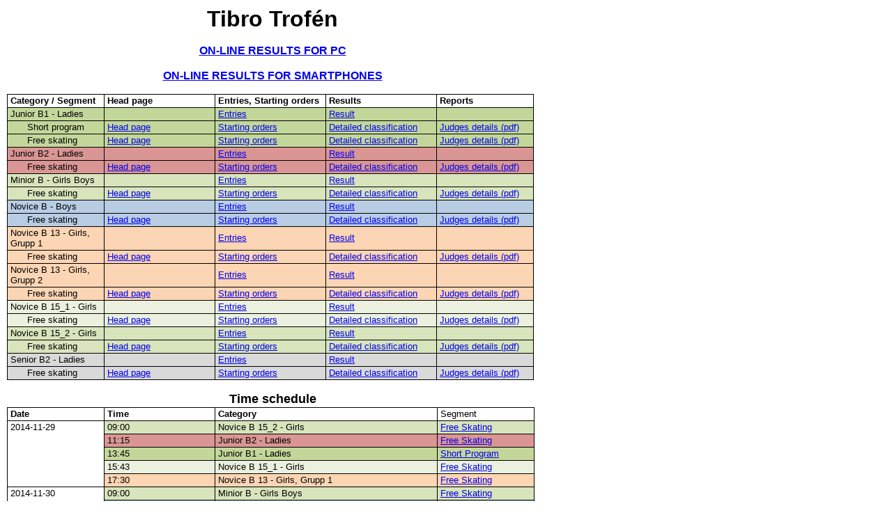

--- FILE ---
content_type: text/html
request_url: https://skate.webbplatsen.net/14-15/VG-KF/Club/Tibro/html/index.htm
body_size: 1607
content:
<html>
<head>
<title>Tibro Trof�n+</title>
<style type='text/css'>
body {font-family: Arial, Helvetica; font-size: 11pt; margin-left: 10; margin-right: 10}
.detailsTable td {padding: 1pt 3pt 2pt 3pt; border-style: solid; border-width: 1; border-color: #000; font-size: 11pt}
table {border-collapse: collapse; border-width: 0;}
.headTable {background-color:#FFFF80;border:2px solid black;}
.detailsTable {border:1px solid black; cellpadding=2; cellspacing=0;}
</style>
</head>
<body>
<table frame='border' border='0' cellpadding='1' cellspacing='0' summary=''>
<tr>
<td align='center' width=760><font size='6'><b>Tibro Trof�n</b></td>
</tr>
</table>
<br>
<table frame='border' border='0' cellpadding='1' cellspacing='0' summary=''>
<tr>
<td align='center' width=760><font size='3'><b><a href ='IndexResults.htm'>ON-LINE RESULTS FOR PC</a></b></td>
</tr>
</table>
<br>
<table frame='border' border='0' cellpadding='1' cellspacing='0' summary=''>
<tr>
<td align='center' width=760><font size='3'><b><a href ='ResultsPhone.htm'>ON-LINE RESULTS FOR SMARTPHONES</a></b></td>
</tr>
</table>
<br>
<table frame='box' class='detailsTable'>
<tr>
<td bgcolor='#FFFFFF'  width=130><font size='2'><b>Category / Segment</b></td>
<td bgcolor='#FFFFFF'  width=150><font size='2'><b>Head page</b></td>
<td bgcolor='#FFFFFF'  width=150><font size='2'><b>Entries, Starting orders</b></td>
<td bgcolor='#FFFFFF'  width=150><font size='2'><b>Results</b></td>
<td bgcolor='#FFFFFF'  width=130><font size='2'><b>Reports</b></td>
</tr>
<tr>
<td bgcolor='#C4D79B'  width=130><font size='2'>Junior B1 - Ladies</td>
<td bgcolor='#C4D79B'  align='left' width=150><font size='2'></td>
<td bgcolor='#C4D79B'  align='left' width=150><font size='2'><a href ="Junior_B1_Ladies/Junior_B1_Ladies_Entries.pdf">Entries</a></td>
<td bgcolor='#C4D79B'  align='left' width=150><font size='2'><a href ="Junior_B1_Ladies/Junior_B1_Ladies_Final.pdf">Result</a></td>
<td bgcolor='#C4D79B'  align='left' width=130><font size='2'></td>
</tr>
<tr>
<td bgcolor='#C4D79B'  align='left' width=130><font size='2'>&nbsp; &nbsp; &nbsp;    Short program</td>
<td bgcolor='#C4D79B'  align='left' width=150><font size='2'><a href ="Junior_B1_Ladies/Junior_B1_Ladies_Segment_1_HeadPage.pdf">Head page</a></td>
<td bgcolor='#C4D79B'  align='left' width=150><font size='2'><a href ="Junior_B1_Ladies/Junior_B1_Ladies_Segment_1_Start.pdf">Starting orders</a></td>
<td bgcolor='#C4D79B'  align='left' width=150><font size='2'><a href ="Junior_B1_Ladies/Junior_B1_Ladies_Segment_1_Results.pdf">Detailed classification</a></td>
<td bgcolor='#C4D79B'  align='left' width=130><font size='2'><a href ="Junior_B1_Ladies/Junior_B1_Ladies_Segment_1_JD.pdf">Judges details (pdf)</a></td>
</tr>
<tr>
<td bgcolor='#C4D79B'  align='left' width=130><font size='2'>&nbsp; &nbsp; &nbsp;    Free skating</td>
<td bgcolor='#C4D79B'  align='left' width=150><font size='2'><a href ="Junior_B1_Ladies/Junior_B1_Ladies_Segment_2_HeadPage.pdf">Head page</a></td>
<td bgcolor='#C4D79B'  align='left' width=150><font size='2'><a href ="Junior_B1_Ladies/Junior_B1_Ladies_Segment_2_Start.pdf">Starting orders</a></td>
<td bgcolor='#C4D79B'  align='left' width=150><font size='2'><a href ="Junior_B1_Ladies/Junior_B1_Ladies_Segment_2_Results.pdf">Detailed classification</a></td>
<td bgcolor='#C4D79B'  align='left' width=130><font size='2'><a href ="Junior_B1_Ladies/Junior_B1_Ladies_Segment_2_JD.pdf">Judges details (pdf)</a></td>
</tr>
<tr>
<td bgcolor='#DA9694'  width=130><font size='2'>Junior B2 - Ladies</td>
<td bgcolor='#DA9694'  align='left' width=150><font size='2'></td>
<td bgcolor='#DA9694'  align='left' width=150><font size='2'><a href ="Junior_B2_Ladies/Junior_B2_Ladies_Entries.pdf">Entries</a></td>
<td bgcolor='#DA9694'  align='left' width=150><font size='2'><a href ="Junior_B2_Ladies/Junior_B2_Ladies_Segment_2_Results.pdf">Result</a></td>
<td bgcolor='#DA9694'  align='left' width=130><font size='2'></td>
</tr>
<tr>
<td bgcolor='#DA9694'  align='left' width=130><font size='2'>&nbsp; &nbsp; &nbsp;    Free skating</td>
<td bgcolor='#DA9694'  align='left' width=150><font size='2'><a href ="Junior_B2_Ladies/Junior_B2_Ladies_Segment_2_HeadPage.pdf">Head page</a></td>
<td bgcolor='#DA9694'  align='left' width=150><font size='2'><a href ="Junior_B2_Ladies/Junior_B2_Ladies_Segment_2_Start.pdf">Starting orders</a></td>
<td bgcolor='#DA9694'  align='left' width=150><font size='2'><a href ="Junior_B2_Ladies/Junior_B2_Ladies_Segment_2_Results.pdf">Detailed classification</a></td>
<td bgcolor='#DA9694'  align='left' width=130><font size='2'><a href ="Junior_B2_Ladies/Junior_B2_Ladies_Segment_2_JD.pdf">Judges details (pdf)</a></td>
</tr>
<tr>
<td bgcolor='#D8E4BC'  width=130><font size='2'>Minior B - Girls Boys</td>
<td bgcolor='#D8E4BC'  align='left' width=150><font size='2'></td>
<td bgcolor='#D8E4BC'  align='left' width=150><font size='2'><a href ="Minior_B_Girls_Boys/Minior_B_Girls_Boys_Entries.pdf">Entries</a></td>
<td bgcolor='#D8E4BC'  align='left' width=150><font size='2'><a href ="Minior_B_Girls_Boys/Minior_B_Girls_Boys_Segment_2_Results.pdf">Result</a></td>
<td bgcolor='#D8E4BC'  align='left' width=130><font size='2'></td>
</tr>
<tr>
<td bgcolor='#D8E4BC'  align='left' width=130><font size='2'>&nbsp; &nbsp; &nbsp;    Free skating</td>
<td bgcolor='#D8E4BC'  align='left' width=150><font size='2'><a href ="Minior_B_Girls_Boys/Minior_B_Girls_Boys_Segment_2_HeadPage.pdf">Head page</a></td>
<td bgcolor='#D8E4BC'  align='left' width=150><font size='2'><a href ="Minior_B_Girls_Boys/Minior_B_Girls_Boys_Segment_2_Start.pdf">Starting orders</a></td>
<td bgcolor='#D8E4BC'  align='left' width=150><font size='2'><a href ="Minior_B_Girls_Boys/Minior_B_Girls_Boys_Segment_2_Results.pdf">Detailed classification</a></td>
<td bgcolor='#D8E4BC'  align='left' width=130><font size='2'><a href ="Minior_B_Girls_Boys/Minior_B_Girls_Boys_Segment_2_JD.pdf">Judges details (pdf)</a></td>
</tr>
<tr>
<td bgcolor='#B8CCE4'  width=130><font size='2'>Novice B - Boys</td>
<td bgcolor='#B8CCE4'  align='left' width=150><font size='2'></td>
<td bgcolor='#B8CCE4'  align='left' width=150><font size='2'><a href ="Novice_B_Boys/Novice_B_Boys_Entries.pdf">Entries</a></td>
<td bgcolor='#B8CCE4'  align='left' width=150><font size='2'><a href ="Novice_B_Boys/Novice_B_Boys_Segment_2_Results.pdf">Result</a></td>
<td bgcolor='#B8CCE4'  align='left' width=130><font size='2'></td>
</tr>
<tr>
<td bgcolor='#B8CCE4'  align='left' width=130><font size='2'>&nbsp; &nbsp; &nbsp;    Free skating</td>
<td bgcolor='#B8CCE4'  align='left' width=150><font size='2'><a href ="Novice_B_Boys/Novice_B_Boys_Segment_2_HeadPage.pdf">Head page</a></td>
<td bgcolor='#B8CCE4'  align='left' width=150><font size='2'><a href ="Novice_B_Boys/Novice_B_Boys_Segment_2_Start.pdf">Starting orders</a></td>
<td bgcolor='#B8CCE4'  align='left' width=150><font size='2'><a href ="Novice_B_Boys/Novice_B_Boys_Segment_2_Results.pdf">Detailed classification</a></td>
<td bgcolor='#B8CCE4'  align='left' width=130><font size='2'><a href ="Novice_B_Boys/Novice_B_Boys_Segment_2_JD.pdf">Judges details (pdf)</a></td>
</tr>
<tr>
<td bgcolor='#FCD5B4'  width=130><font size='2'>Novice B 13 - Girls, Grupp 1</td>
<td bgcolor='#FCD5B4'  align='left' width=150><font size='2'></td>
<td bgcolor='#FCD5B4'  align='left' width=150><font size='2'><a href ="Novice_B_13_Girls_Grupp_1/Novice_B_13_Girls_Grupp_1_Entries.pdf">Entries</a></td>
<td bgcolor='#FCD5B4'  align='left' width=150><font size='2'><a href ="Novice_B_13_Girls_Grupp_1/Novice_B_13_Girls_Grupp_1_Segment_2_Results.pdf">Result</a></td>
<td bgcolor='#FCD5B4'  align='left' width=130><font size='2'></td>
</tr>
<tr>
<td bgcolor='#FCD5B4'  align='left' width=130><font size='2'>&nbsp; &nbsp; &nbsp;    Free skating</td>
<td bgcolor='#FCD5B4'  align='left' width=150><font size='2'><a href ="Novice_B_13_Girls_Grupp_1/Novice_B_13_Girls_Grupp_1_Segment_2_HeadPage.pdf">Head page</a></td>
<td bgcolor='#FCD5B4'  align='left' width=150><font size='2'><a href ="Novice_B_13_Girls_Grupp_1/Novice_B_13_Girls_Grupp_1_Segment_2_Start.pdf">Starting orders</a></td>
<td bgcolor='#FCD5B4'  align='left' width=150><font size='2'><a href ="Novice_B_13_Girls_Grupp_1/Novice_B_13_Girls_Grupp_1_Segment_2_Results.pdf">Detailed classification</a></td>
<td bgcolor='#FCD5B4'  align='left' width=130><font size='2'><a href ="Novice_B_13_Girls_Grupp_1/Novice_B_13_Girls_Grupp_1_Segment_2_JD.pdf">Judges details (pdf)</a></td>
</tr>
<tr>
<td bgcolor='#FCD5B4'  width=130><font size='2'>Novice B 13 - Girls, Grupp 2</td>
<td bgcolor='#FCD5B4'  align='left' width=150><font size='2'></td>
<td bgcolor='#FCD5B4'  align='left' width=150><font size='2'><a href ="Novice_B_13_Girls_Grupp_2/Novice_B_13_Girls_Grupp_2_Entries.pdf">Entries</a></td>
<td bgcolor='#FCD5B4'  align='left' width=150><font size='2'><a href ="Novice_B_13_Girls_Grupp_2/Novice_B_13_Girls_Grupp_2_Segment_2_Results.pdf">Result</a></td>
<td bgcolor='#FCD5B4'  align='left' width=130><font size='2'></td>
</tr>
<tr>
<td bgcolor='#FCD5B4'  align='left' width=130><font size='2'>&nbsp; &nbsp; &nbsp;    Free skating</td>
<td bgcolor='#FCD5B4'  align='left' width=150><font size='2'><a href ="Novice_B_13_Girls_Grupp_2/Novice_B_13_Girls_Grupp_2_Segment_2_HeadPage.pdf">Head page</a></td>
<td bgcolor='#FCD5B4'  align='left' width=150><font size='2'><a href ="Novice_B_13_Girls_Grupp_2/Novice_B_13_Girls_Grupp_2_Segment_2_Start.pdf">Starting orders</a></td>
<td bgcolor='#FCD5B4'  align='left' width=150><font size='2'><a href ="Novice_B_13_Girls_Grupp_2/Novice_B_13_Girls_Grupp_2_Segment_2_Results.pdf">Detailed classification</a></td>
<td bgcolor='#FCD5B4'  align='left' width=130><font size='2'><a href ="Novice_B_13_Girls_Grupp_2/Novice_B_13_Girls_Grupp_2_Segment_2_JD.pdf">Judges details (pdf)</a></td>
</tr>
<tr>
<td bgcolor='#EBF1DE'  width=130><font size='2'>Novice B 15_1 - Girls</td>
<td bgcolor='#EBF1DE'  align='left' width=150><font size='2'></td>
<td bgcolor='#EBF1DE'  align='left' width=150><font size='2'><a href ="Novice_B_15_1_Girls/Novice_B_15_1_Girls_Entries.pdf">Entries</a></td>
<td bgcolor='#EBF1DE'  align='left' width=150><font size='2'><a href ="Novice_B_15_1_Girls/Novice_B_15_1_Girls_Segment_2_Results.pdf">Result</a></td>
<td bgcolor='#EBF1DE'  align='left' width=130><font size='2'></td>
</tr>
<tr>
<td bgcolor='#EBF1DE'  align='left' width=130><font size='2'>&nbsp; &nbsp; &nbsp;    Free skating</td>
<td bgcolor='#EBF1DE'  align='left' width=150><font size='2'><a href ="Novice_B_15_1_Girls/Novice_B_15_1_Girls_Segment_2_HeadPage.pdf">Head page</a></td>
<td bgcolor='#EBF1DE'  align='left' width=150><font size='2'><a href ="Novice_B_15_1_Girls/Novice_B_15_1_Girls_Segment_2_Start.pdf">Starting orders</a></td>
<td bgcolor='#EBF1DE'  align='left' width=150><font size='2'><a href ="Novice_B_15_1_Girls/Novice_B_15_1_Girls_Segment_2_Results.pdf">Detailed classification</a></td>
<td bgcolor='#EBF1DE'  align='left' width=130><font size='2'><a href ="Novice_B_15_1_Girls/Novice_B_15_1_Girls_Segment_2_JD.pdf">Judges details (pdf)</a></td>
</tr>
<tr>
<td bgcolor='#D8E4BC'  width=130><font size='2'>Novice B 15_2 - Girls</td>
<td bgcolor='#D8E4BC'  align='left' width=150><font size='2'></td>
<td bgcolor='#D8E4BC'  align='left' width=150><font size='2'><a href ="Novice_B_15_2_Girls/Novice_B_15_2_Girls_Entries.pdf">Entries</a></td>
<td bgcolor='#D8E4BC'  align='left' width=150><font size='2'><a href ="Novice_B_15_2_Girls/Novice_B_15_2_Girls_Segment_2_Results.pdf">Result</a></td>
<td bgcolor='#D8E4BC'  align='left' width=130><font size='2'></td>
</tr>
<tr>
<td bgcolor='#D8E4BC'  align='left' width=130><font size='2'>&nbsp; &nbsp; &nbsp;    Free skating</td>
<td bgcolor='#D8E4BC'  align='left' width=150><font size='2'><a href ="Novice_B_15_2_Girls/Novice_B_15_2_Girls_Segment_2_HeadPage.pdf">Head page</a></td>
<td bgcolor='#D8E4BC'  align='left' width=150><font size='2'><a href ="Novice_B_15_2_Girls/Novice_B_15_2_Girls_Segment_2_Start.pdf">Starting orders</a></td>
<td bgcolor='#D8E4BC'  align='left' width=150><font size='2'><a href ="Novice_B_15_2_Girls/Novice_B_15_2_Girls_Segment_2_Results.pdf">Detailed classification</a></td>
<td bgcolor='#D8E4BC'  align='left' width=130><font size='2'><a href ="Novice_B_15_2_Girls/Novice_B_15_2_Girls_Segment_2_JD.pdf">Judges details (pdf)</a></td>
</tr>
<tr>
<td bgcolor='#D9D9D9'  width=130><font size='2'>Senior B2 - Ladies</td>
<td bgcolor='#D9D9D9'  align='left' width=150><font size='2'></td>
<td bgcolor='#D9D9D9'  align='left' width=150><font size='2'><a href ="Senior_B2_Ladies/Senior_B2_Ladies_Entries.pdf">Entries</a></td>
<td bgcolor='#D9D9D9'  align='left' width=150><font size='2'><a href ="Senior_B2_Ladies/Senior_B2_Ladies_Segment_2_Results.pdf">Result</a></td>
<td bgcolor='#D9D9D9'  align='left' width=130><font size='2'></td>
</tr>
<tr>
<td bgcolor='#D9D9D9'  align='left' width=130><font size='2'>&nbsp; &nbsp; &nbsp;    Free skating</td>
<td bgcolor='#D9D9D9'  align='left' width=150><font size='2'><a href ="Senior_B2_Ladies/Senior_B2_Ladies_Segment_2_HeadPage.pdf">Head page</a></td>
<td bgcolor='#D9D9D9'  align='left' width=150><font size='2'><a href ="Senior_B2_Ladies/Senior_B2_Ladies_Segment_2_Start.pdf">Starting orders</a></td>
<td bgcolor='#D9D9D9'  align='left' width=150><font size='2'><a href ="Senior_B2_Ladies/Senior_B2_Ladies_Segment_2_Results.pdf">Detailed classification</a></td>
<td bgcolor='#D9D9D9'  align='left' width=130><font size='2'><a href ="Senior_B2_Ladies/Senior_B2_Ladies_Segment_2_JD.pdf">Judges details (pdf)</a></td>
</tr>
</table>
<br>
<table frame='border' border='0' cellpadding='1' cellspacing='0' summary=''>
<tr>
<td align='center' width=760><font size='4'><b>Time schedule</b></td>
</tr>
</table>
<table frame='box' class='detailsTable'>
<tr>
<td bgcolor='#FFFFFF'  width=130><font size='2'><b>Date</b></td>
<td bgcolor='#FFFFFF'  width=150><font size='2'><b>Time</b></td>
<td bgcolor='#FFFFFF'  width=310><font size='2'><b>Category</b></td>
<td bgcolor='#FFFFFF'  width=130><font size='2'>Segment</td>
</tr>
<tr>
<td bgcolor='#FFFFFF'  align='left' width=130 valign='top' rowspan='5'><font size='2'>2014-11-29</td>
<td bgcolor='#D8E4BC'  align='left' width=130><font size='2'>09:00</td>
<td bgcolor='#D8E4BC'  width=310><font size='2'>Novice B 15_2 - Girls</td>
<td bgcolor='#D8E4BC'  align='left' width=130><font size='2'><a href ="Novice_B_15_2_Girls/Novice_B_15_2_Girls_Segment_2_Results.pdf">Free Skating</a></td>
</tr>
<tr>
<td bgcolor='#DA9694'  align='left' width=130><font size='2'>11:15</td>
<td bgcolor='#DA9694'  width=310><font size='2'>Junior B2 - Ladies</td>
<td bgcolor='#DA9694'  align='left' width=130><font size='2'><a href ="Junior_B2_Ladies/Junior_B2_Ladies_Segment_2_Results.pdf">Free Skating</a></td>
</tr>
<tr>
<td bgcolor='#C4D79B'  align='left' width=130><font size='2'>13:45</td>
<td bgcolor='#C4D79B'  width=310><font size='2'>Junior B1 - Ladies</td>
<td bgcolor='#C4D79B'  align='left' width=130><font size='2'><a href ="Junior_B1_Ladies/Junior_B1_Ladies_Segment_1_Results.pdf">Short Program</a></td>
</tr>
<tr>
<td bgcolor='#EBF1DE'  align='left' width=130><font size='2'>15:43</td>
<td bgcolor='#EBF1DE'  width=310><font size='2'>Novice B 15_1 - Girls</td>
<td bgcolor='#EBF1DE'  align='left' width=130><font size='2'><a href ="Novice_B_15_1_Girls/Novice_B_15_1_Girls_Segment_2_Results.pdf">Free Skating</a></td>
</tr>
<tr>
<td bgcolor='#FCD5B4'  align='left' width=130><font size='2'>17:30</td>
<td bgcolor='#FCD5B4'  width=310><font size='2'>Novice B 13 - Girls, Grupp 1</td>
<td bgcolor='#FCD5B4'  align='left' width=130><font size='2'><a href ="Novice_B_13_Girls_Grupp_1/Novice_B_13_Girls_Grupp_1_Segment_2_Results.pdf">Free Skating</a></td>
</tr>
<tr>
<td bgcolor='#FFFFFF'  align='left' width=130 valign='top' rowspan='5'><font size='2'>2014-11-30</td>
<td bgcolor='#D8E4BC'  align='left' width=130><font size='2'>09:00</td>
<td bgcolor='#D8E4BC'  width=310><font size='2'>Minior B - Girls Boys</td>
<td bgcolor='#D8E4BC'  align='left' width=130><font size='2'><a href ="Minior_B_Girls_Boys/Minior_B_Girls_Boys_Segment_2_Results.pdf">Free Skating</a></td>
</tr>
<tr>
<td bgcolor='#B8CCE4'  align='left' width=130><font size='2'>11:21</td>
<td bgcolor='#B8CCE4'  width=310><font size='2'>Novice B - Boys</td>
<td bgcolor='#B8CCE4'  align='left' width=130><font size='2'><a href ="Novice_B_Boys/Novice_B_Boys_Segment_2_Results.pdf">Free Skating</a></td>
</tr>
<tr>
<td bgcolor='#D9D9D9'  align='left' width=130><font size='2'>11:33</td>
<td bgcolor='#D9D9D9'  width=310><font size='2'>Senior B2 - Ladies</td>
<td bgcolor='#D9D9D9'  align='left' width=130><font size='2'><a href ="Senior_B2_Ladies/Senior_B2_Ladies_Segment_2_Results.pdf">Free Skating</a></td>
</tr>
<tr>
<td bgcolor='#C4D79B'  align='left' width=130><font size='2'>12:31</td>
<td bgcolor='#C4D79B'  width=310><font size='2'>Junior B1 - Ladies</td>
<td bgcolor='#C4D79B'  align='left' width=130><font size='2'><a href ="Junior_B1_Ladies/Junior_B1_Ladies_Segment_2_Results.pdf">Free Skating</a></td>
</tr>
<tr>
<td bgcolor='#FCD5B4'  align='left' width=130><font size='2'>14:49</td>
<td bgcolor='#FCD5B4'  width=310><font size='2'>Novice B 13 - Girls, Grupp 2</td>
<td bgcolor='#FCD5B4'  align='left' width=130><font size='2'><a href ="Novice_B_13_Girls_Grupp_2/Novice_B_13_Girls_Grupp_2_Segment_2_Results.pdf">Free Skating</a></td>
</tr>
</table>
<p>
<p>OBS! ALLA TIDER UTOM STARTTIDERNA P� MORGONEN �R PRELIMIN�RA! KOM i GOD TID!</p>
<p><small>CC_TimeSchedule 5.0, 2014-11-07 | Created: 2014-11-26, 20:55:21</small></p>
</body>
</html>
